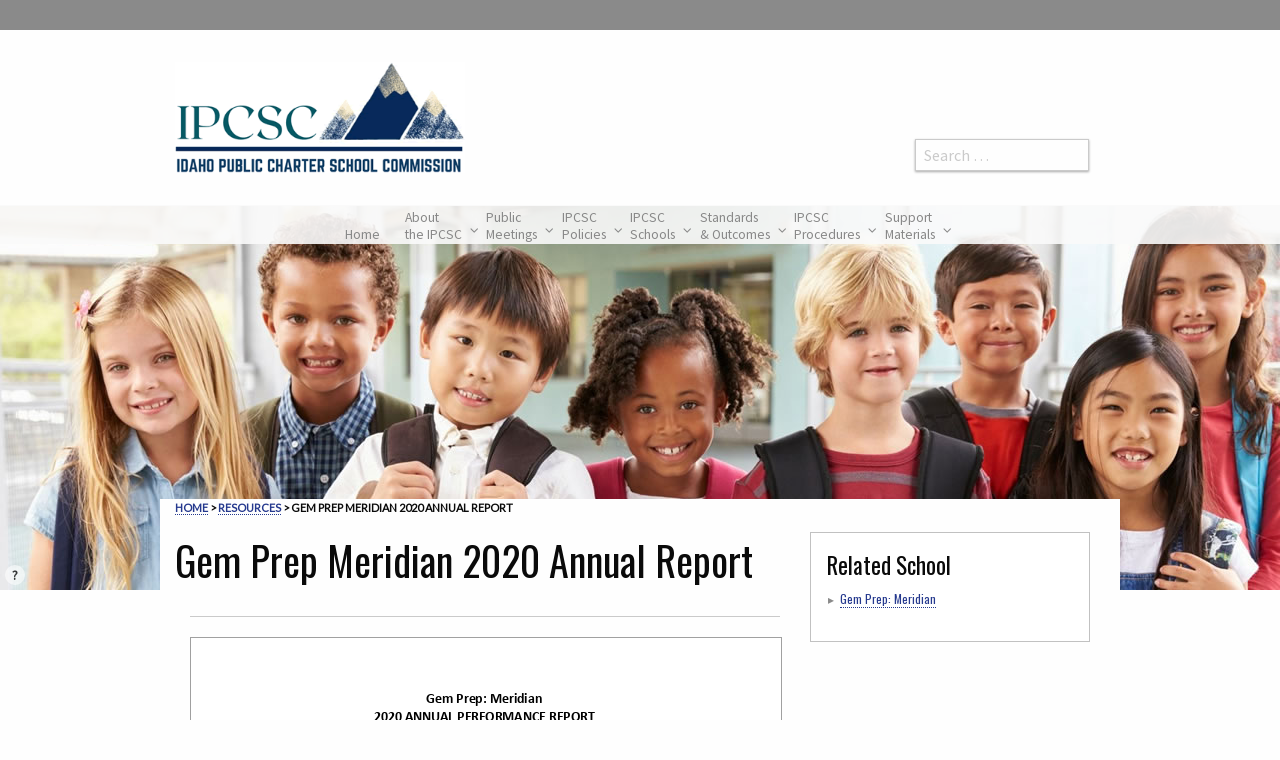

--- FILE ---
content_type: text/html; charset=UTF-8
request_url: https://chartercommission.idaho.gov/resources/gem-prep-meridian-2020-annual-report/
body_size: 21287
content:

<!doctype html>
<!--[if lt IE 9]> <html class="no-js lt-ie10 lt-ie9" lang="en-US"> <![endif]-->
<!--[if IE 9]> <html class="no-js lt-ie10" lang="en-US"> <![endif]-->
<!--[if gt IE 9]><!--> <html class="no-js" lang="en-US" > <!--<![endif]-->
<head>
    <meta http-equiv="X-UA-Compatible" content="IE=edge">
    <!--    -->    <script>(function (H, c) {
            H[c] = H[c].replace(/\bno-js\b/, '') + ' js'
        })(document.documentElement, 'className')</script>
    <meta charset="UTF-8"/>
    <!--    <meta name="HandheldFriendly" content="True">-->
    <!--    <meta name="MobileOptimized" content="320">-->
    <meta name="viewport" content="width=device-width, initial-scale=1.0"/>
    <title>  Gem Prep Meridian 2020 Annual Report</title>
    <meta name="description" content="The Idaho Public Charter School Commission ensures authorized charter school compliance with Idaho statute, balances high standards of accountability with respect for charter school autonomy, and implements best authorizing practices to ensure charter school excellence for Idaho families.">
    <meta name="keywords"
          content="Idaho charter schools, petitions, renewals, Idaho charter school policy, Idaho charter school governance">
    <meta name="DCTERMS.subject" content="Gem Prep Meridian 2020 Annual Report">
    <meta name="DCTERMS.creator" content="Idaho Public Charter School Commission">
    <meta name="DCTERMS.created" content="January 25, 2021">
    <meta name="DCTERMS.language" content="EN">
    <meta name="DCTERMS.publisher" content="Idaho Public Charter School Commission">
    <meta name="DCTERMS.modified" content="January 25, 2021">
    <meta name="DCTERMS.format" content="text/html">
    <link rel="schema.DCTERMS" href="http://dublincore.org/2012/06/14/dcterms">
   <link rel="icon" href="//chartercommission.idaho.gov/wp-content/themes/FoundationPress/assets/images/icons/favicon.ico"
          type="image/x-icon">
    <!--[if IE]>
    <link rel="shortcut icon" href="//chartercommission.idaho.gov/wp-content/themes/FoundationPress/favicon.ico">
    <![endif]-->
    <link rel="apple-touch-icon" sizes="180x180" href="//chartercommission.idaho.gov/wp-content/themes/FoundationPress/assets/images/icons/apple-touch-icon.png">
    <link rel="icon" type="image/png" href="//chartercommission.idaho.gov/wp-content/themes/FoundationPress/assets/images/icons/favicon-32x32.png" sizes="32x32">
    <link rel="icon" type="image/png" href="//chartercommission.idaho.gov/wp-content/themes/FoundationPress/assets/images/icons/android-chrome-192x192.png" sizes="192x192">
    <link rel="icon" type="image/png" href="//chartercommission.idaho.gov/wp-content/themes/FoundationPress/assets/images/icons/android-chrome-256x256.png" sizes="256x256">
    <link rel="icon" type="image/png" href="//chartercommission.idaho.gov/wp-content/themes/FoundationPress/assets/images/icons/favicon-16x16.png" sizes="16x16">
    <link rel="manifest" href="//chartercommission.idaho.gov/wp-content/themes/FoundationPress/assets/images/icons/site.webmanifest">
    <!--    <link rel="manifest" href="--><!--/assets/images/icons/manifest.json">-->
    <link rel="mask-icon" href="//chartercommission.idaho.gov/wp-content/themes/FoundationPress/assets/images/icons/safari-pinned-tab.svg" color="#5bbad5">
    <meta name="msapplication-TileColor" content="#da532c">
    <meta name="msapplication-TileImage" content="//chartercommission.idaho.gov/wp-content/themes/FoundationPress/assets/images/icons/mstile-150x150.png">
    <meta name="msapplication-config" content="//chartercommission.idaho.gov/wp-content/themes/FoundationPress/assets/images/icons/browserconfig.xml">
    <meta name="theme-color" content="#ffffff">

	<meta name='robots' content='max-image-preview:large' />
	<style>img:is([sizes="auto" i], [sizes^="auto," i]) { contain-intrinsic-size: 3000px 1500px }</style>
	<link rel='dns-prefetch' href='//maps.googleapis.com' />
<link rel='dns-prefetch' href='//fonts.googleapis.com' />
<link rel="alternate" type="text/calendar" title="Idaho Public Charter School Commission &raquo; iCal Feed" href="https://chartercommission.idaho.gov/news-events/?ical=1" />
<link rel='stylesheet' id='tribe-events-pro-mini-calendar-block-styles-css' href='//chartercommission.idaho.gov/wp-content/plugins/events-calendar-pro/src/resources/css/tribe-events-pro-mini-calendar-block.min.css?ver=5.14.4' type='text/css' media='all' />
<link rel='stylesheet' id='wp-block-library-css' href='//chartercommission.idaho.gov/wp-includes/css/dist/block-library/style.min.css?ver=6.8.2' type='text/css' media='all' />
<style id='classic-theme-styles-inline-css' type='text/css'>
/*! This file is auto-generated */
.wp-block-button__link{color:#fff;background-color:#32373c;border-radius:9999px;box-shadow:none;text-decoration:none;padding:calc(.667em + 2px) calc(1.333em + 2px);font-size:1.125em}.wp-block-file__button{background:#32373c;color:#fff;text-decoration:none}
</style>
<link rel='stylesheet' id='pdfemb-gutenberg-block-backend-js-css' href='//chartercommission.idaho.gov/wp-content/plugins/pdfembedder-premium/css/pdfemb-blocks.css?ver=6.8.2' type='text/css' media='all' />
<link rel='stylesheet' id='bb-tcs-editor-style-shared-css' href='//chartercommission.idaho.gov/wp-content/themes/FoundationPress/editor-style-shared.css' type='text/css' media='all' />
<style id='global-styles-inline-css' type='text/css'>
:root{--wp--preset--aspect-ratio--square: 1;--wp--preset--aspect-ratio--4-3: 4/3;--wp--preset--aspect-ratio--3-4: 3/4;--wp--preset--aspect-ratio--3-2: 3/2;--wp--preset--aspect-ratio--2-3: 2/3;--wp--preset--aspect-ratio--16-9: 16/9;--wp--preset--aspect-ratio--9-16: 9/16;--wp--preset--color--black: #000000;--wp--preset--color--cyan-bluish-gray: #abb8c3;--wp--preset--color--white: #ffffff;--wp--preset--color--pale-pink: #f78da7;--wp--preset--color--vivid-red: #cf2e2e;--wp--preset--color--luminous-vivid-orange: #ff6900;--wp--preset--color--luminous-vivid-amber: #fcb900;--wp--preset--color--light-green-cyan: #7bdcb5;--wp--preset--color--vivid-green-cyan: #00d084;--wp--preset--color--pale-cyan-blue: #8ed1fc;--wp--preset--color--vivid-cyan-blue: #0693e3;--wp--preset--color--vivid-purple: #9b51e0;--wp--preset--gradient--vivid-cyan-blue-to-vivid-purple: linear-gradient(135deg,rgba(6,147,227,1) 0%,rgb(155,81,224) 100%);--wp--preset--gradient--light-green-cyan-to-vivid-green-cyan: linear-gradient(135deg,rgb(122,220,180) 0%,rgb(0,208,130) 100%);--wp--preset--gradient--luminous-vivid-amber-to-luminous-vivid-orange: linear-gradient(135deg,rgba(252,185,0,1) 0%,rgba(255,105,0,1) 100%);--wp--preset--gradient--luminous-vivid-orange-to-vivid-red: linear-gradient(135deg,rgba(255,105,0,1) 0%,rgb(207,46,46) 100%);--wp--preset--gradient--very-light-gray-to-cyan-bluish-gray: linear-gradient(135deg,rgb(238,238,238) 0%,rgb(169,184,195) 100%);--wp--preset--gradient--cool-to-warm-spectrum: linear-gradient(135deg,rgb(74,234,220) 0%,rgb(151,120,209) 20%,rgb(207,42,186) 40%,rgb(238,44,130) 60%,rgb(251,105,98) 80%,rgb(254,248,76) 100%);--wp--preset--gradient--blush-light-purple: linear-gradient(135deg,rgb(255,206,236) 0%,rgb(152,150,240) 100%);--wp--preset--gradient--blush-bordeaux: linear-gradient(135deg,rgb(254,205,165) 0%,rgb(254,45,45) 50%,rgb(107,0,62) 100%);--wp--preset--gradient--luminous-dusk: linear-gradient(135deg,rgb(255,203,112) 0%,rgb(199,81,192) 50%,rgb(65,88,208) 100%);--wp--preset--gradient--pale-ocean: linear-gradient(135deg,rgb(255,245,203) 0%,rgb(182,227,212) 50%,rgb(51,167,181) 100%);--wp--preset--gradient--electric-grass: linear-gradient(135deg,rgb(202,248,128) 0%,rgb(113,206,126) 100%);--wp--preset--gradient--midnight: linear-gradient(135deg,rgb(2,3,129) 0%,rgb(40,116,252) 100%);--wp--preset--font-size--small: 13px;--wp--preset--font-size--medium: 20px;--wp--preset--font-size--large: 36px;--wp--preset--font-size--x-large: 42px;--wp--preset--spacing--20: 0.44rem;--wp--preset--spacing--30: 0.67rem;--wp--preset--spacing--40: 1rem;--wp--preset--spacing--50: 1.5rem;--wp--preset--spacing--60: 2.25rem;--wp--preset--spacing--70: 3.38rem;--wp--preset--spacing--80: 5.06rem;--wp--preset--shadow--natural: 6px 6px 9px rgba(0, 0, 0, 0.2);--wp--preset--shadow--deep: 12px 12px 50px rgba(0, 0, 0, 0.4);--wp--preset--shadow--sharp: 6px 6px 0px rgba(0, 0, 0, 0.2);--wp--preset--shadow--outlined: 6px 6px 0px -3px rgba(255, 255, 255, 1), 6px 6px rgba(0, 0, 0, 1);--wp--preset--shadow--crisp: 6px 6px 0px rgba(0, 0, 0, 1);}:where(.is-layout-flex){gap: 0.5em;}:where(.is-layout-grid){gap: 0.5em;}body .is-layout-flex{display: flex;}.is-layout-flex{flex-wrap: wrap;align-items: center;}.is-layout-flex > :is(*, div){margin: 0;}body .is-layout-grid{display: grid;}.is-layout-grid > :is(*, div){margin: 0;}:where(.wp-block-columns.is-layout-flex){gap: 2em;}:where(.wp-block-columns.is-layout-grid){gap: 2em;}:where(.wp-block-post-template.is-layout-flex){gap: 1.25em;}:where(.wp-block-post-template.is-layout-grid){gap: 1.25em;}.has-black-color{color: var(--wp--preset--color--black) !important;}.has-cyan-bluish-gray-color{color: var(--wp--preset--color--cyan-bluish-gray) !important;}.has-white-color{color: var(--wp--preset--color--white) !important;}.has-pale-pink-color{color: var(--wp--preset--color--pale-pink) !important;}.has-vivid-red-color{color: var(--wp--preset--color--vivid-red) !important;}.has-luminous-vivid-orange-color{color: var(--wp--preset--color--luminous-vivid-orange) !important;}.has-luminous-vivid-amber-color{color: var(--wp--preset--color--luminous-vivid-amber) !important;}.has-light-green-cyan-color{color: var(--wp--preset--color--light-green-cyan) !important;}.has-vivid-green-cyan-color{color: var(--wp--preset--color--vivid-green-cyan) !important;}.has-pale-cyan-blue-color{color: var(--wp--preset--color--pale-cyan-blue) !important;}.has-vivid-cyan-blue-color{color: var(--wp--preset--color--vivid-cyan-blue) !important;}.has-vivid-purple-color{color: var(--wp--preset--color--vivid-purple) !important;}.has-black-background-color{background-color: var(--wp--preset--color--black) !important;}.has-cyan-bluish-gray-background-color{background-color: var(--wp--preset--color--cyan-bluish-gray) !important;}.has-white-background-color{background-color: var(--wp--preset--color--white) !important;}.has-pale-pink-background-color{background-color: var(--wp--preset--color--pale-pink) !important;}.has-vivid-red-background-color{background-color: var(--wp--preset--color--vivid-red) !important;}.has-luminous-vivid-orange-background-color{background-color: var(--wp--preset--color--luminous-vivid-orange) !important;}.has-luminous-vivid-amber-background-color{background-color: var(--wp--preset--color--luminous-vivid-amber) !important;}.has-light-green-cyan-background-color{background-color: var(--wp--preset--color--light-green-cyan) !important;}.has-vivid-green-cyan-background-color{background-color: var(--wp--preset--color--vivid-green-cyan) !important;}.has-pale-cyan-blue-background-color{background-color: var(--wp--preset--color--pale-cyan-blue) !important;}.has-vivid-cyan-blue-background-color{background-color: var(--wp--preset--color--vivid-cyan-blue) !important;}.has-vivid-purple-background-color{background-color: var(--wp--preset--color--vivid-purple) !important;}.has-black-border-color{border-color: var(--wp--preset--color--black) !important;}.has-cyan-bluish-gray-border-color{border-color: var(--wp--preset--color--cyan-bluish-gray) !important;}.has-white-border-color{border-color: var(--wp--preset--color--white) !important;}.has-pale-pink-border-color{border-color: var(--wp--preset--color--pale-pink) !important;}.has-vivid-red-border-color{border-color: var(--wp--preset--color--vivid-red) !important;}.has-luminous-vivid-orange-border-color{border-color: var(--wp--preset--color--luminous-vivid-orange) !important;}.has-luminous-vivid-amber-border-color{border-color: var(--wp--preset--color--luminous-vivid-amber) !important;}.has-light-green-cyan-border-color{border-color: var(--wp--preset--color--light-green-cyan) !important;}.has-vivid-green-cyan-border-color{border-color: var(--wp--preset--color--vivid-green-cyan) !important;}.has-pale-cyan-blue-border-color{border-color: var(--wp--preset--color--pale-cyan-blue) !important;}.has-vivid-cyan-blue-border-color{border-color: var(--wp--preset--color--vivid-cyan-blue) !important;}.has-vivid-purple-border-color{border-color: var(--wp--preset--color--vivid-purple) !important;}.has-vivid-cyan-blue-to-vivid-purple-gradient-background{background: var(--wp--preset--gradient--vivid-cyan-blue-to-vivid-purple) !important;}.has-light-green-cyan-to-vivid-green-cyan-gradient-background{background: var(--wp--preset--gradient--light-green-cyan-to-vivid-green-cyan) !important;}.has-luminous-vivid-amber-to-luminous-vivid-orange-gradient-background{background: var(--wp--preset--gradient--luminous-vivid-amber-to-luminous-vivid-orange) !important;}.has-luminous-vivid-orange-to-vivid-red-gradient-background{background: var(--wp--preset--gradient--luminous-vivid-orange-to-vivid-red) !important;}.has-very-light-gray-to-cyan-bluish-gray-gradient-background{background: var(--wp--preset--gradient--very-light-gray-to-cyan-bluish-gray) !important;}.has-cool-to-warm-spectrum-gradient-background{background: var(--wp--preset--gradient--cool-to-warm-spectrum) !important;}.has-blush-light-purple-gradient-background{background: var(--wp--preset--gradient--blush-light-purple) !important;}.has-blush-bordeaux-gradient-background{background: var(--wp--preset--gradient--blush-bordeaux) !important;}.has-luminous-dusk-gradient-background{background: var(--wp--preset--gradient--luminous-dusk) !important;}.has-pale-ocean-gradient-background{background: var(--wp--preset--gradient--pale-ocean) !important;}.has-electric-grass-gradient-background{background: var(--wp--preset--gradient--electric-grass) !important;}.has-midnight-gradient-background{background: var(--wp--preset--gradient--midnight) !important;}.has-small-font-size{font-size: var(--wp--preset--font-size--small) !important;}.has-medium-font-size{font-size: var(--wp--preset--font-size--medium) !important;}.has-large-font-size{font-size: var(--wp--preset--font-size--large) !important;}.has-x-large-font-size{font-size: var(--wp--preset--font-size--x-large) !important;}
:where(.wp-block-post-template.is-layout-flex){gap: 1.25em;}:where(.wp-block-post-template.is-layout-grid){gap: 1.25em;}
:where(.wp-block-columns.is-layout-flex){gap: 2em;}:where(.wp-block-columns.is-layout-grid){gap: 2em;}
:root :where(.wp-block-pullquote){font-size: 1.5em;line-height: 1.6;}
</style>
<link rel='stylesheet' id='foobox-min-css' href='//chartercommission.idaho.gov/wp-content/plugins/foobox-image-lightbox-premium/pro/css/foobox.min.css?ver=2.7.35' type='text/css' media='all' />
<link rel='stylesheet' id='toc-screen-css' href='//chartercommission.idaho.gov/wp-content/plugins/table-of-contents-plus/screen.min.css?ver=2411.1' type='text/css' media='all' />
<style id='toc-screen-inline-css' type='text/css'>
div#toc_container {width: 40%;}
</style>
<link rel='stylesheet' id='wpa-style-css' href='//chartercommission.idaho.gov/wp-content/plugins/wp-accessibility/css/wpa-style.css?ver=1.6.4' type='text/css' media='all' />
<style id='wpa-style-inline-css' type='text/css'>

.wpa-hide-ltr#skiplinks a, .wpa-hide-ltr#skiplinks a:hover, .wpa-hide-ltr#skiplinks a:visited {
	
}
.wpa-hide-ltr#skiplinks a:active,  .wpa-hide-ltr#skiplinks a:focus {
	
}
	:root { --admin-bar-top : 7px; }
</style>
<link rel='stylesheet' id='search-filter-plugin-styles-css' href='//chartercommission.idaho.gov/wp-content/plugins/search-filter-pro/public/assets/css/search-filter.min.css?ver=2.5.21' type='text/css' media='all' />
<link rel='stylesheet' id='ubermenu-css' href='//chartercommission.idaho.gov/wp-content/plugins/ubermenu/pro/assets/css/ubermenu.min.css?ver=3.8.5' type='text/css' media='all' />
<link rel='stylesheet' id='main-stylesheet-css' href='//chartercommission.idaho.gov/wp-content/themes/FoundationPress/assets/stylesheets/foundation.css?cache=1639778726' type='text/css' media='all' />
<link rel='stylesheet' id='google-fonts-css' href='//fonts.googleapis.com/css?family=Lato%7CLora%7CMerriweather%3A300%2C300i%2C400%7COswald%3A300%2C400%2C700%7CSource+Sans+Pro&#038;ver=6.8.2' type='text/css' media='all' />
<link rel='stylesheet' id='wpel-font-awesome-css' href='//chartercommission.idaho.gov/wp-content/plugins/wp-external-links/public/css/font-awesome.min.css?ver=2.63' type='text/css' media='all' />
<link rel='stylesheet' id='wpel-style-css' href='//chartercommission.idaho.gov/wp-content/plugins/wp-external-links/public/css/wpel.css?ver=2.63' type='text/css' media='all' />
<link rel='stylesheet' id='tablepress-default-css' href='//chartercommission.idaho.gov/wp-content/plugins/tablepress/css/build/default.css?ver=3.1.3' type='text/css' media='all' />
<link rel='stylesheet' id='ubermenu-vanilla-css' href='//chartercommission.idaho.gov/wp-content/plugins/ubermenu/assets/css/skins/vanilla.css?ver=6.8.2' type='text/css' media='all' />
<link rel='stylesheet' id='ubermenu-font-awesome-all-css' href='//chartercommission.idaho.gov/wp-content/plugins/ubermenu/assets/fontawesome/css/all.min.css?ver=6.8.2' type='text/css' media='all' />
<link rel='stylesheet' id='ubermenu-custom-stylesheet-css' href='//chartercommission.idaho.gov/wp-content/plugins/ubermenu/custom/custom.css?ver=3.8.5' type='text/css' media='all' />
<link rel='stylesheet' id='foobox-fotomoto-css' href='//chartercommission.idaho.gov/wp-content/plugins/foobox-image-lightbox-premium/pro/css/foobox-fotomoto.css?ver=6.8.2' type='text/css' media='all' />
<script type="text/javascript" src="//chartercommission.idaho.gov/wp-includes/js/jquery/jquery.min.js?ver=3.7.1" id="jquery-core-js"></script>
<script type="text/javascript" src="//chartercommission.idaho.gov/wp-includes/js/jquery/jquery-migrate.min.js?ver=3.4.1" id="jquery-migrate-js"></script>
<script type="text/javascript" id="foobox-min-js-before">
/* <![CDATA[ */
/* Run FooBox (v2.7.35) */
var FOOBOX = window.FOOBOX = {
	ready: true,
	disableOthers: false,
	customOptions: {  },
	o: {wordpress: { enabled: true }, rel: '', pan: { enabled: true, showOverview: true, position: "fbx-top-right" }, deeplinking : { enabled: true, prefix: "foobox" }, captions: { dataTitle: ["captionTitle","title"], dataDesc: ["captionDesc","description"] }, countMessage:'image %index of %total', excludes:'.fbx-link,.nofoobox,.nolightbox,a[href*="pinterest.com/pin/create/button/"]', affiliate : { enabled: false }, slideshow: { enabled:true}, social: {"enabled":true,"position":"fbx-above","mailto":true,"download":true,"excludes":["iframe","html"],"nonce":"8123d9068b","networks":["facebook","twitter","pinterest","linkedin","tumblr","reddit"]}, preload:true},
	selectors: [
		".gallery", ".wp-block-gallery", ".foogallery-container.foogallery-lightbox-foobox", ".foogallery-container.foogallery-lightbox-foobox-free", ".foobox, [target=\"foobox\"]", ".wp-caption", ".wp-block-image", "a:has(img[class*=wp-image-])"
	],
	pre: function( $ ){
		// Custom JavaScript (Pre)
		
	},
	post: function( $ ){
		// Custom JavaScript (Post)
		

				/* FooBox Fotomoto code */
				if (!FOOBOX.fotomoto){
					FOOBOX.fotomoto = {
						beforeLoad: function(e){
							e.fb.modal.find('.FotomotoToolbarClass').remove();
						},
						afterLoad: function(e){
							var item = e.fb.item,
								container = e.fb.modal.find('.fbx-item-current');
							if (window.FOOBOX_FOTOMOTO){
								FOOBOX_FOTOMOTO.show(item, container);
							}
						},
						init: function(){
							jQuery('.fbx-instance').off('foobox.beforeLoad', FOOBOX.fotomoto.beforeLoad)
								.on('foobox.beforeLoad', FOOBOX.fotomoto.beforeLoad);

							jQuery('.fbx-instance').off('foobox.afterLoad', FOOBOX.fotomoto.afterLoad)
								.on('foobox.afterLoad', FOOBOX.fotomoto.afterLoad);
						}
					}
				}
				FOOBOX.fotomoto.init();
			
/* FooBox Google Analytics code */
if (!FOOBOX.ga){
	FOOBOX.ga = {
		init: function(){
			var listeners = {
				"foobox.afterLoad": FOOBOX.ga.afterLoad,"foobox.socialClicked": FOOBOX.ga.socialClicked
			};
			$(".fbx-instance").off(listeners).on(listeners);
		},
		afterLoad: function(e){
			var trackUrl = e.fb.item.url.replace('https://chartercommission.idaho.gov', '');
			if (typeof ga != 'undefined') {
				ga('send', 'pageview', location.pathname + location.search  + location.hash);
				ga('send', 'event', 'Images', 'View', e.fb.item.url);
			} else if (typeof _gaq != 'undefined') {
				_gaq.push(['_trackPageview', location.pathname + location.search  + location.hash]);
				_gaq.push(['_trackEvent', 'Images', 'View', e.fb.item.url]);
			}
		},
		socialClicked: function(e){
			if (typeof ga != 'undefined') {
				ga('send', 'event', 'Social Share', e.fb.network, e.fb.item.url);
			} else if (typeof _gaq != 'undefined') {
				_gaq.push(['_trackEvent', 'Social Share', e.fb.network, e.fb.item.url]);
			}
		}
	};
}
FOOBOX.ga.init();		

		// Custom Captions Code
		
	},
	custom: function( $ ){
		// Custom Extra JS
		
	}
};
/* ]]> */
</script>
<script type="text/javascript" src="//chartercommission.idaho.gov/wp-content/plugins/foobox-image-lightbox-premium/pro/js/foobox.min.js?ver=2.7.35" id="foobox-min-js"></script>
<script type="text/javascript" src="//chartercommission.idaho.gov/wp-content/plugins/foobox-image-lightbox-premium/pro/js/foobox-fotomoto.js?ver=6.8.2" id="foobox-fotomoto-js"></script>
<script type="text/javascript" src="//chartercommission.idaho.gov/wp-content/plugins/wp-accessibility/js/fingerprint.min.js?ver=1.6.4" id="wpa-fingerprintjs-js"></script>
<link rel="https://api.w.org/" href="https://chartercommission.idaho.gov/wp-json/" /><link rel="alternate" title="JSON" type="application/json" href="https://chartercommission.idaho.gov/wp-json/wp/v2/resources/27098" /><link rel="alternate" title="oEmbed (JSON)" type="application/json+oembed" href="https://chartercommission.idaho.gov/wp-json/oembed/1.0/embed?url=https%3A%2F%2Fchartercommission.idaho.gov%2Fresources%2Fgem-prep-meridian-2020-annual-report%2F" />
<link rel="alternate" title="oEmbed (XML)" type="text/xml+oembed" href="https://chartercommission.idaho.gov/wp-json/oembed/1.0/embed?url=https%3A%2F%2Fchartercommission.idaho.gov%2Fresources%2Fgem-prep-meridian-2020-annual-report%2F&#038;format=xml" />

            <style type="text/css">
                #wpadminbar .quicklinks #wp-admin-bar-abus_switch_to_user ul li .ab-item {
                    height: auto;
                }
                #abus_search_text {
                    width: 280px;
                    margin: 0;
                    padding: 0 8px;
                    line-height: 2;
                    min-height: 30px;
                    box-shadow: 0 0 0 transparent;
                    border-radius: 4px;
                    border: 1px solid #7e8993;
                    background-color: #ffffff;
                    color: #32373c;
                    font-size: 14px;
                    box-sizing: border-box;
                    vertical-align: top;
                }
                #abus_search_text:focus {
                    border-color: #007cba;
                    box-shadow: 0 0 0 1px #007cba;
                    outline: 2px solid transparent;
                }
                #abus_search_submit {
                    font-size: 13px;
                    padding: 0 10px;
                    min-height: 30px;
                    border-width: 1px;
                    border-radius: 3px;
                    color: #0071a1;
                    border-color: #0071a1;
                    background-color: #f3f5f6;
                    line-height: 2;
                    box-sizing: border-box;
                    vertical-align: top;
                 }
                 #abus_search_submit:hover {
                    background: #f1f1f1;
                    border-color: #016087;
                    color: #016087;
                 }
            </style>
        <style id="ubermenu-custom-generated-css">
/** Font Awesome 4 Compatibility **/
.fa{font-style:normal;font-variant:normal;font-weight:normal;font-family:FontAwesome;}

/** UberMenu Custom Menu Styles (Customizer) **/
/* main */
 .ubermenu-main { max-width:1280px; }
 .ubermenu.ubermenu-main:not(.ubermenu-responsive-collapse) { max-height:900px; }
 .ubermenu-main .ubermenu-submenu .ubermenu-item-header > .ubermenu-target, .ubermenu-main .ubermenu-tab > .ubermenu-target { font-size:.9rem; }
 .ubermenu-main .ubermenu-item-normal > .ubermenu-target { font-size:.9rem; }
 .ubermenu-main.ubermenu-sticky .ubermenu-nav { position:relative; }
/* secondary */
 .ubermenu-secondary .ubermenu-item-level-0 > .ubermenu-target { color:#fefefe; }
 .ubermenu.ubermenu-secondary .ubermenu-item-level-0:hover > .ubermenu-target, .ubermenu-secondary .ubermenu-item-level-0.ubermenu-active > .ubermenu-target { color:#fefefe; }
 .ubermenu-secondary .ubermenu-item-level-0.ubermenu-current-menu-item > .ubermenu-target, .ubermenu-secondary .ubermenu-item-level-0.ubermenu-current-menu-parent > .ubermenu-target, .ubermenu-secondary .ubermenu-item-level-0.ubermenu-current-menu-ancestor > .ubermenu-target { color:#fefefe; }
 .ubermenu-secondary .ubermenu-item.ubermenu-item-level-0 > .ubermenu-highlight { color:#fefefe; }
 .ubermenu-secondary .ubermenu-item-normal > .ubermenu-target,.ubermenu-secondary .ubermenu-submenu .ubermenu-target,.ubermenu-secondary .ubermenu-submenu .ubermenu-nonlink,.ubermenu-secondary .ubermenu-submenu .ubermenu-widget,.ubermenu-secondary .ubermenu-submenu .ubermenu-custom-content-padded,.ubermenu-secondary .ubermenu-submenu .ubermenu-retractor,.ubermenu-secondary .ubermenu-submenu .ubermenu-colgroup .ubermenu-column,.ubermenu-secondary .ubermenu-submenu.ubermenu-submenu-type-stack > .ubermenu-item-normal > .ubermenu-target,.ubermenu-secondary .ubermenu-submenu.ubermenu-submenu-padded { padding:10px; }
 .ubermenu .ubermenu-grid-row { padding-right:10px; }
 .ubermenu .ubermenu-grid-row .ubermenu-target { padding-right:0; }


/** UberMenu Custom Menu Item Styles (Menu Item Settings) **/
/* 5264 */   .ubermenu .ubermenu-submenu.ubermenu-submenu-id-5264 { min-width:600px; }
             .ubermenu .ubermenu-submenu-id-5264 > .ubermenu-column + .ubermenu-column:not(.ubermenu-clear-row) { border-left:1px solid #ededed; }
/* 22274 */  .ubermenu .ubermenu-submenu.ubermenu-submenu-id-22274 { width:22%; min-width:200px; }
/* 2890 */   .ubermenu .ubermenu-submenu.ubermenu-submenu-id-2890 { width:17%; min-width:240px; }
/* 2907 */   .ubermenu .ubermenu-submenu.ubermenu-submenu-id-2907 { width:24%; min-width:240px; }
/* 2807 */   .ubermenu .ubermenu-submenu.ubermenu-submenu-id-2807 { width:35%; min-width:35%; }
/* 2854 */   .ubermenu .ubermenu-submenu.ubermenu-submenu-id-2854 { width:34%; min-width:34%; }
/* 22299 */  .ubermenu .ubermenu-submenu.ubermenu-submenu-id-22299 { width:35%; min-width:200px; }
/* 2863 */   .ubermenu .ubermenu-submenu.ubermenu-submenu-id-2863 { width:20%; min-width:280px; }

/* Icons */
.ubermenu .ubermenu-item-layout-icon_right > .ubermenu-target-title { margin-right: .6em; display: inline-block; }
.ubermenu .ubermenu-target.ubermenu-item-layout-icon_top, .ubermenu .ubermenu-target.ubermenu-item-layout-icon_bottom{ text-align:center; padding:20px; }
.ubermenu .ubermenu-target.ubermenu-item-layout-icon_top, .ubermenu .ubermenu-target.ubermenu-item-layout-icon_top > .ubermenu-target-text, .ubermenu .ubermenu-target.ubermenu-item-layout-icon_bottom > .ubermenu-target-text, .ubermenu .ubermenu-target.ubermenu-item-layout-icon_bottom > .ubermenu-icon{ text-align:center; display:block; margin-left:auto; margin-right:auto; }


/** UberMenu Sticky CSS **/
 .ubermenu.ubermenu-sticky, .ubermenu-responsive-toggle.ubermenu-sticky{ z-index:1000; } .ubermenu-sticky.ubermenu-sticky-full-width{ left:0; width:100%; max-width:100%; }
 .ubermenu-sticky-full-width.ubermenu-sticky .ubermenu-nav{ padding-left:1px; }
@media screen and (max-width: 959px){ 
   .ubermenu-responsive-toggle.ubermenu-sticky{ height:43px; left:0; width:100% !important; } 
   .ubermenu.ubermenu-sticky{ margin-top:43px; left:0; width:100% !important; } 

	 .ubermenu-responsive-toggle,  .ubermenu,  .ubermenu.ubermenu-sticky{position:relative !important; margin:0 !important; min-height:0 !important; }
	 .ubermenu.ubermenu-is-mobile.ubermenu-sticky.ubermenu-responsive-collapse{ max-height:0;}  /* Mobile Sticky */
   .ubermenu.ubermenu-is-mobile.ubermenu-sticky { min-height:400px; max-height:600px; overflow-y:auto !important; -webkit-overflow-scrolling:touch; }
   .ubermenu.ubermenu-is-mobile.ubermenu-sticky > .ubermenu-nav{ height:100%; }
   .ubermenu.ubermenu-is-mobile.ubermenu-sticky .ubermenu-active > .ubermenu-submenu-drop{ max-height:none; }
}
/* Special Classes */  .ubermenu .ubermenu-item.um-sticky-only{ display:none !important; }  .ubermenu.ubermenu-sticky .ubermenu-item-level-0.um-sticky-only{ display:inline-block !important; }  .ubermenu.ubermenu-sticky .ubermenu-submenu .ubermenu-item.um-sticky-only{ display:block !important; }  .ubermenu .ubermenu-item-level-0.um-unsticky-only{ display:inline-block !important; }  .ubermenu .ubermenu-submenu .ubermenu-item.um-unsticky-only{ display:block !important; }  .ubermenu.ubermenu-sticky .ubermenu-item.um-unsticky-only{ display:none !important; }
/* Move Admin Bar to bottom */
@media screen and (min-width:783px){
  * html body { margin-top: 0 !important; }
  body.admin-bar { margin-top: -28px; padding-bottom: 28px; }
  body.wp-admin #footer { padding-bottom: 28px; }
  #wpadminbar { top: auto !important; bottom: 0; }
  #wpadminbar .quicklinks .ab-sub-wrapper { bottom: 28px; }
  #wpadminbar .quicklinks .ab-sub-wrapper ul .ab-sub-wrapper { bottom: -7px; } }

/* Status: Loaded from Transient */

</style><meta name="tec-api-version" content="v1"><meta name="tec-api-origin" content="https://chartercommission.idaho.gov"><link rel="alternate" href="https://chartercommission.idaho.gov/wp-json/tribe/events/v1/" /><style type="text/css">

</style></head>
<!--The next statement must be tested. Some suggest performance increases, such as https://developer.yahoo.com/performance/rules.html-->

<body class="wp-singular resources-template-default single single-resources postid-27098 wp-theme-FoundationPress tribe-no-js offcanvas" itemscope itemtype="http://schema.org/WebPage">

<!--Conditional comments don't work on IE 10 and up since they don't understand conditional comments. Need another route to send a message to IE 8 and below-->
<!--<p class="browserupgrade">You are using an <strong>outdated</strong> browser. Please <a href="http://browsehappy.com/" data-wpel-link="external" target="_blank" rel="nofollow external noopener noreferrer" class="wpel-icon-right">upgrade your browser<i class="wpel-icon fa fa-arrow-circle-o-right" aria-hidden="true"></i></a> to improve your experience.</p>-->


<header id="masthead" class="site-header" itemscope itemtype="http://schema.org/WPHeader">
    <div class="top-bar--secondary row">
        <nav id="secondary" aria-label="secondary" class="top-bar stacked-for-small" role="navigation" itemscope
             itemtype="http://schema.org/SiteNavigationElement">
            <!--            <div class="top-bar-right">-->
            <!--                -->            <!--            </div>-->
        </nav>
    </div>
    <div class="logo-wrap row" itemscope itemtype="http://schema.org/Organization">
        <div class="small-12 medium-9 columns">
            <picture>
                <!--                <source media="(max-width: 240px)" type="image/svg+xml"-->
                <!--                        srcset="--><!--/assets/images/ISBOE_logo.svg">-->
                <a href="https://chartercommission.idaho.gov/" title="Home" data-wpel-link="internal" target="_self"><img class="logo" src="//chartercommission.idaho.gov/wp-content/themes/FoundationPress/assets/images/pcsc-logo.png"
                                                                                      alt="Idaho Public Charter School Commission Logo" /></a>
            </picture>
            <!--            <p class="tagline">Education for Life-->
            <!--            </p>-->

        </div>
        <div class="small-12 medium-3 columns">
            <div class="float-right search-box">
				<form data-sf-form-id='5279' data-is-rtl='0' data-maintain-state='' data-results-url='https://chartercommission.idaho.gov/search/' data-ajax-form-url='https://chartercommission.idaho.gov/?sfid=5279&amp;sf_action=get_data&amp;sf_data=form' data-display-result-method='archive' data-use-history-api='1' data-template-loaded='0' data-lang-code='en' data-ajax='0' data-init-paged='1' data-auto-update='1' data-auto-count='1' data-auto-count-refresh-mode='1' action='https://chartercommission.idaho.gov/search/' method='post' class='searchandfilter' id='search-filter-form-5279' autocomplete='off' data-instance-count='1'><ul><li class="sf-field-search" data-sf-field-name="search" data-sf-field-type="search" data-sf-field-input-type="">		<label>
				   <input placeholder="Search …" name="_sf_search[]" class="sf-input-text" type="text" value="" title=""></label>		</li><li class="sf-field-submit" data-sf-field-name="submit" data-sf-field-type="submit" data-sf-field-input-type=""><input type="submit" name="_sf_submit" value=""></li></ul></form>                <i class="fa fa-search" aria-hidden="true"></i>
            </div>
        </div>
    </div>
    <div id="top-bar-container" class="top-bar--primary row" data-sticky-container>
        <div class="sticky" data-sticky data-top-anchor="top-bar-container" data-margin-top="0" data-sticky-on="medium">
            <nav id="site-navigation" class="top-bar" aria-label="Primary" role="navigation" itemscope
                 itemtype="http://schema.org/SiteNavigationElement">
                <div class="top-bar-right">
					
<!-- UberMenu [Configuration:main] [Theme Loc:top-bar-r] [Integration:auto] -->
<button class="ubermenu-responsive-toggle ubermenu-responsive-toggle-main ubermenu-skin-vanilla ubermenu-loc-top-bar-r ubermenu-responsive-toggle-content-align-left ubermenu-responsive-toggle-align-full " tabindex="0" data-ubermenu-target="ubermenu-main-176-top-bar-r"   aria-label="Toggle Primary"><i class="fas fa-bars" ></i>Menu</button><nav id="ubermenu-main-176-top-bar-r" class="ubermenu ubermenu-nojs ubermenu-main ubermenu-menu-176 ubermenu-loc-top-bar-r ubermenu-responsive ubermenu-responsive-default ubermenu-responsive-collapse ubermenu-horizontal ubermenu-transition-shift ubermenu-trigger-hover_intent ubermenu-skin-vanilla  ubermenu-bar-align-center ubermenu-items-align-center ubermenu-bound ubermenu-disable-submenu-scroll ubermenu-sub-indicators ubermenu-sub-indicators-align-text ubermenu-retractors-responsive ubermenu-icons-inline ubermenu-submenu-indicator-closes"><ul id="ubermenu-nav-main-176-top-bar-r" class="ubermenu-nav" data-title="Primary"><li id="menu-item-1642" class="ubermenu-item ubermenu-item-type-custom ubermenu-item-object-custom ubermenu-item-home ubermenu-item-1642 ubermenu-item-level-0 ubermenu-column ubermenu-column-auto" ><a class="ubermenu-target ubermenu-item-layout-default ubermenu-item-layout-text_only" href="https://chartercommission.idaho.gov" tabindex="0" data-wpel-link="internal" target="_self"><span class="ubermenu-target-title ubermenu-target-text">Home</span></a></li><li id="menu-item-2807" class="ubermenu-item ubermenu-item-type-post_type ubermenu-item-object-page ubermenu-item-has-children ubermenu-item-2807 ubermenu-item-level-0 ubermenu-column ubermenu-column-auto ubermenu-has-submenu-drop ubermenu-has-submenu-mega" ><a class="ubermenu-target ubermenu-item-layout-default ubermenu-item-layout-text_only" href="https://chartercommission.idaho.gov/about-the-ipcsc/" tabindex="0" data-wpel-link="internal" target="_self"><span class="ubermenu-target-title ubermenu-target-text">About<br>the IPCSC</span><i class='ubermenu-sub-indicator fas fa-angle-down'></i></a><ul  class="ubermenu-submenu ubermenu-submenu-id-2807 ubermenu-submenu-type-auto ubermenu-submenu-type-mega ubermenu-submenu-drop ubermenu-submenu-align-left_edge_item ubermenu-autoclear ubermenu-submenu-retractor-top"  ><li class="ubermenu-retractor ubermenu-retractor-mobile"><i class="fas fa-times"></i> Close</li><li id="menu-item-22278" class="ubermenu-item ubermenu-item-type-custom ubermenu-item-object-custom ubermenu-item-has-children ubermenu-item-22278 ubermenu-item-header ubermenu-item-level-1 ubermenu-column ubermenu-column-1-2 ubermenu-has-submenu-stack" ><span class="ubermenu-target ubermenu-target-with-icon ubermenu-item-layout-default ubermenu-item-layout-icon_left"><i class="ubermenu-icon fas fa-user" ></i><span class="ubermenu-target-title ubermenu-target-text">Commissioners &#038; Staff</span></span><ul  class="ubermenu-submenu ubermenu-submenu-id-22278 ubermenu-submenu-type-auto ubermenu-submenu-type-stack"  ><li id="menu-item-22131" class="ubermenu-item ubermenu-item-type-post_type ubermenu-item-object-page ubermenu-item-22131 ubermenu-item-auto ubermenu-item-normal ubermenu-item-level-2 ubermenu-column ubermenu-column-auto" ><a class="ubermenu-target ubermenu-item-layout-default ubermenu-item-layout-text_only" href="https://chartercommission.idaho.gov/about-the-ipcsc/commissioners/" data-wpel-link="internal" target="_self"><span class="ubermenu-target-title ubermenu-target-text">Commissioners</span></a></li><li id="menu-item-2839" class="ubermenu-item ubermenu-item-type-post_type ubermenu-item-object-page ubermenu-item-2839 ubermenu-item-auto ubermenu-item-normal ubermenu-item-level-2 ubermenu-column ubermenu-column-auto" ><a class="ubermenu-target ubermenu-item-layout-default ubermenu-item-layout-text_only" href="https://chartercommission.idaho.gov/about-the-ipcsc/ipcsc-staff/" data-wpel-link="internal" target="_self"><span class="ubermenu-target-title ubermenu-target-text">Staff Members – Contact Us</span></a></li></ul></li><li id="menu-item-2832" class="ubermenu-item ubermenu-item-type-post_type ubermenu-item-object-page ubermenu-item-2832 ubermenu-item-auto ubermenu-item-header ubermenu-item-level-1 ubermenu-column ubermenu-column-1-2" ><a class="ubermenu-target ubermenu-target-with-icon ubermenu-item-layout-default ubermenu-item-layout-icon_left" href="https://chartercommission.idaho.gov/about-the-ipcsc/authorizer-faq/" data-wpel-link="internal" target="_self"><i class="ubermenu-icon fas fa-question-circle" ></i><span class="ubermenu-target-title ubermenu-target-text">Authorizer FAQ</span></a></li><li class="ubermenu-retractor ubermenu-retractor-mobile"><i class="fas fa-times"></i> Close</li></ul></li><li id="menu-item-22274" class="ubermenu-item ubermenu-item-type-post_type ubermenu-item-object-page ubermenu-item-has-children ubermenu-item-22274 ubermenu-item-level-0 ubermenu-column ubermenu-column-auto ubermenu-has-submenu-drop ubermenu-has-submenu-mega" ><a class="ubermenu-target ubermenu-item-layout-default ubermenu-item-layout-text_only" href="https://chartercommission.idaho.gov/public-meetings/" tabindex="0" data-wpel-link="internal" target="_self"><span class="ubermenu-target-title ubermenu-target-text">Public<br>Meetings</span><i class='ubermenu-sub-indicator fas fa-angle-down'></i></a><ul  class="ubermenu-submenu ubermenu-submenu-id-22274 ubermenu-submenu-type-auto ubermenu-submenu-type-mega ubermenu-submenu-drop ubermenu-submenu-align-left_edge_item ubermenu-submenu-retractor-top"  ><li class="ubermenu-retractor ubermenu-retractor-mobile"><i class="fas fa-times"></i> Close</li><li class="ubermenu-item ubermenu-item-type-custom ubermenu-item-object-ubermenu-custom ubermenu-item-has-children ubermenu-item-2953 ubermenu-item-level-1 ubermenu-column ubermenu-column-natural ubermenu-has-submenu-stack ubermenu-item-type-column ubermenu-column-id-2953"><ul  class="ubermenu-submenu ubermenu-submenu-id-2953 ubermenu-submenu-type-stack"  ><li id="menu-item-22290" class="ubermenu-item ubermenu-item-type-post_type ubermenu-item-object-page ubermenu-item-22290 ubermenu-item-header ubermenu-item-level-2 ubermenu-column ubermenu-column-auto" ><a class="ubermenu-target ubermenu-target-with-icon ubermenu-item-layout-default ubermenu-item-layout-icon_left" href="https://chartercommission.idaho.gov/public-meetings/commission-meetings/" data-wpel-link="internal" target="_self"><i class="ubermenu-icon fab fa-stack-overflow" ></i><span class="ubermenu-target-title ubermenu-target-text">Commission Meetings</span><span class="ubermenu-target-divider"> – </span><span class="ubermenu-target-description ubermenu-target-text">Meeting Materials and Information</span></a></li><li id="menu-item-22276" class="ubermenu-item ubermenu-item-type-post_type ubermenu-item-object-page ubermenu-item-22276 ubermenu-item-header ubermenu-item-level-2 ubermenu-column ubermenu-column-auto" ><a class="ubermenu-target ubermenu-target-with-icon ubermenu-item-layout-default ubermenu-item-layout-icon_left" href="https://chartercommission.idaho.gov/public-meetings/committee-meetings/" data-wpel-link="internal" target="_self"><i class="ubermenu-icon fas fa-users" ></i><span class="ubermenu-target-title ubermenu-target-text">Committee Meetings</span><span class="ubermenu-target-divider"> – </span><span class="ubermenu-target-description ubermenu-target-text">Meeting Materials and Information</span></a></li><li id="menu-item-26351" class="ubermenu-item ubermenu-item-type-custom ubermenu-item-object-custom ubermenu-item-26351 ubermenu-item-auto ubermenu-item-normal ubermenu-item-level-2 ubermenu-column ubermenu-column-auto" ><a class="ubermenu-target ubermenu-target-with-icon ubermenu-item-layout-default ubermenu-item-layout-icon_left" href="https://chartercommission.idaho.gov/news-events/category/meetings/commission-meeting/list/?tribe_event_display=past" data-wpel-link="internal" target="_self"><i class="ubermenu-icon fas fa-history" ></i><span class="ubermenu-target-title ubermenu-target-text">Past Commission Meetings</span><span class="ubermenu-target-divider"> – </span><span class="ubermenu-target-description ubermenu-target-text">Meeting Materials and Information</span></a></li><li id="menu-item-26348" class="ubermenu-item ubermenu-item-type-custom ubermenu-item-object-custom ubermenu-item-26348 ubermenu-item-auto ubermenu-item-normal ubermenu-item-level-2 ubermenu-column ubermenu-column-auto" ><a class="ubermenu-target ubermenu-target-with-icon ubermenu-item-layout-default ubermenu-item-layout-icon_left" href="https://chartercommission.idaho.gov/news-events/category/meetings/committee-meeting/list/?tribe_event_display=past" data-wpel-link="internal" target="_self"><i class="ubermenu-icon fas fa-history" ></i><span class="ubermenu-target-title ubermenu-target-text">Past Committee Meetings</span><span class="ubermenu-target-divider"> – </span><span class="ubermenu-target-description ubermenu-target-text">Meeting Materials and Information</span></a></li><li id="menu-item-22275" class="ubermenu-item ubermenu-item-type-post_type ubermenu-item-object-page ubermenu-item-22275 ubermenu-item-auto ubermenu-item-normal ubermenu-item-level-2 ubermenu-column ubermenu-column-auto" ><a class="ubermenu-target ubermenu-target-with-icon ubermenu-item-layout-default ubermenu-item-layout-icon_left" href="https://chartercommission.idaho.gov/public-meetings/public-participation/" data-wpel-link="internal" target="_self"><i class="ubermenu-icon fas fa-microphone-alt" ></i><span class="ubermenu-target-title ubermenu-target-text">Public Participation</span></a></li></ul></li><li class="ubermenu-retractor ubermenu-retractor-mobile"><i class="fas fa-times"></i> Close</li></ul></li><li id="menu-item-22299" class="ubermenu-item ubermenu-item-type-post_type ubermenu-item-object-page ubermenu-item-has-children ubermenu-item-22299 ubermenu-item-level-0 ubermenu-column ubermenu-column-auto ubermenu-has-submenu-drop ubermenu-has-submenu-mega" ><a class="ubermenu-target ubermenu-item-layout-default ubermenu-item-layout-text_only" href="https://chartercommission.idaho.gov/pcsc-policies/" tabindex="0" data-wpel-link="internal" target="_self"><span class="ubermenu-target-title ubermenu-target-text">IPCSC<br>Policies</span><i class='ubermenu-sub-indicator fas fa-angle-down'></i></a><ul  class="ubermenu-submenu ubermenu-submenu-id-22299 ubermenu-submenu-type-auto ubermenu-submenu-type-mega ubermenu-submenu-drop ubermenu-submenu-align-left_edge_item ubermenu-submenu-retractor-top"  ><li class="ubermenu-retractor ubermenu-retractor-mobile"><i class="fas fa-times"></i> Close</li><li class="ubermenu-item ubermenu-item-type-custom ubermenu-item-object-ubermenu-custom ubermenu-item-has-children ubermenu-item-22300 ubermenu-item-level-1 ubermenu-column ubermenu-column-auto ubermenu-has-submenu-stack ubermenu-item-type-column ubermenu-column-id-22300"><ul  class="ubermenu-submenu ubermenu-submenu-id-22300 ubermenu-submenu-type-stack"  ><li id="menu-item-26884" class="ubermenu-item ubermenu-item-type-post_type ubermenu-item-object-page ubermenu-item-26884 ubermenu-item-header ubermenu-item-level-2 ubermenu-column ubermenu-column-auto" ><a class="ubermenu-target ubermenu-target-with-icon ubermenu-item-layout-default ubermenu-item-layout-icon_left" href="https://chartercommission.idaho.gov/pcsc-policies/section-i-pcsc-governance/" data-wpel-link="internal" target="_self"><i class="ubermenu-icon fas fa-list-ul" ></i><span class="ubermenu-target-title ubermenu-target-text">Section I – IPCSC Meeting Protocol</span></a></li><li id="menu-item-26885" class="ubermenu-item ubermenu-item-type-post_type ubermenu-item-object-page ubermenu-item-26885 ubermenu-item-header ubermenu-item-level-2 ubermenu-column ubermenu-column-auto" ><a class="ubermenu-target ubermenu-target-with-icon ubermenu-item-layout-default ubermenu-item-layout-icon_left" href="https://chartercommission.idaho.gov/pcsc-policies/section-ii-new-charter-school-petitions/" data-wpel-link="internal" target="_self"><i class="ubermenu-icon fas fa-gem" ></i><span class="ubermenu-target-title ubermenu-target-text">Section II – New Charter School Petitions</span></a></li><li id="menu-item-26886" class="ubermenu-item ubermenu-item-type-post_type ubermenu-item-object-page ubermenu-item-26886 ubermenu-item-header ubermenu-item-level-2 ubermenu-column ubermenu-column-auto" ><a class="ubermenu-target ubermenu-target-with-icon ubermenu-item-layout-default ubermenu-item-layout-icon_left" href="https://chartercommission.idaho.gov/pcsc-policies/section-iii-petition-for-transfer-of-authorization/" data-wpel-link="internal" target="_self"><i class="ubermenu-icon fas fa-clipboard-check" ></i><span class="ubermenu-target-title ubermenu-target-text">Section III – Petition for Transfer of Authorization</span></a></li><li id="menu-item-26887" class="ubermenu-item ubermenu-item-type-post_type ubermenu-item-object-page ubermenu-item-26887 ubermenu-item-header ubermenu-item-level-2 ubermenu-column ubermenu-column-auto" ><a class="ubermenu-target ubermenu-target-with-icon ubermenu-item-layout-default ubermenu-item-layout-icon_left" href="https://chartercommission.idaho.gov/pcsc-policies/section-iv-charter-and-performance-certificate-amendments/" data-wpel-link="internal" target="_self"><i class="ubermenu-icon fas fa-medal" ></i><span class="ubermenu-target-title ubermenu-target-text">Section IV – Charter and Performance Certificate Amendments</span></a></li><li id="menu-item-27493" class="ubermenu-item ubermenu-item-type-post_type ubermenu-item-object-page ubermenu-item-27493 ubermenu-item-header ubermenu-item-level-2 ubermenu-column ubermenu-column-auto" ><a class="ubermenu-target ubermenu-target-with-icon ubermenu-item-layout-default ubermenu-item-layout-icon_left" href="https://chartercommission.idaho.gov/pcsc-policies/section-v-replication/" data-wpel-link="internal" target="_self"><i class="ubermenu-icon far fa-clone" ></i><span class="ubermenu-target-title ubermenu-target-text">Section V – Replication</span></a></li><li id="menu-item-26888" class="ubermenu-item ubermenu-item-type-post_type ubermenu-item-object-page ubermenu-item-26888 ubermenu-item-header ubermenu-item-level-2 ubermenu-column ubermenu-column-auto" ><a class="ubermenu-target ubermenu-target-with-icon ubermenu-item-layout-default ubermenu-item-layout-icon_left" href="https://chartercommission.idaho.gov/pcsc-policies/section-vi-reporting/" data-wpel-link="internal" target="_self"><i class="ubermenu-icon far fa-copy" ></i><span class="ubermenu-target-title ubermenu-target-text">Section VI – Reporting</span></a></li><li id="menu-item-26889" class="ubermenu-item ubermenu-item-type-post_type ubermenu-item-object-page ubermenu-item-26889 ubermenu-item-header ubermenu-item-level-2 ubermenu-column ubermenu-column-auto" ><a class="ubermenu-target ubermenu-target-with-icon ubermenu-item-layout-default ubermenu-item-layout-icon_left" href="https://chartercommission.idaho.gov/pcsc-policies/section-vii-public-charter-school-oversight/" data-wpel-link="internal" target="_self"><i class="ubermenu-icon fas fa-glasses" ></i><span class="ubermenu-target-title ubermenu-target-text">Section VII – Public Charter School Oversight</span></a></li><li id="menu-item-26890" class="ubermenu-item ubermenu-item-type-post_type ubermenu-item-object-page ubermenu-item-26890 ubermenu-item-header ubermenu-item-level-2 ubermenu-column ubermenu-column-auto" ><a class="ubermenu-target ubermenu-target-with-icon ubermenu-item-layout-default ubermenu-item-layout-icon_left" href="https://chartercommission.idaho.gov/?page_id=26879" data-wpel-link="internal" target="_self"><i class="ubermenu-icon fas fa-gavel" ></i><span class="ubermenu-target-title ubermenu-target-text">Section VIII – Renewal, Non-Renewal, and Revocation</span></a></li></ul></li><li class="ubermenu-retractor ubermenu-retractor-mobile"><i class="fas fa-times"></i> Close</li></ul></li><li id="menu-item-2854" class="ubermenu-item ubermenu-item-type-post_type ubermenu-item-object-page ubermenu-item-has-children ubermenu-item-2854 ubermenu-item-level-0 ubermenu-column ubermenu-column-natural ubermenu-has-submenu-drop ubermenu-has-submenu-mega" ><a class="ubermenu-target ubermenu-item-layout-default ubermenu-item-layout-text_only" href="https://chartercommission.idaho.gov/pcsc-schools/" tabindex="0" data-wpel-link="internal" target="_self"><span class="ubermenu-target-title ubermenu-target-text">IPCSC<br>Schools</span><i class='ubermenu-sub-indicator fas fa-angle-down'></i></a><ul  class="ubermenu-submenu ubermenu-submenu-id-2854 ubermenu-submenu-type-auto ubermenu-submenu-type-mega ubermenu-submenu-drop ubermenu-submenu-align-center ubermenu-autoclear ubermenu-submenu-retractor-top"  ><li class="ubermenu-retractor ubermenu-retractor-mobile"><i class="fas fa-times"></i> Close</li><li id="menu-item-27341" class="ubermenu-item ubermenu-item-type-post_type ubermenu-item-object-resources ubermenu-item-27341 ubermenu-item-auto ubermenu-item-header ubermenu-item-level-1 ubermenu-column ubermenu-column-1-2" ><a class="ubermenu-target ubermenu-item-layout-default ubermenu-item-layout-text_only" href="https://chartercommission.idaho.gov/resources/ipcsc-annual-report/" data-wpel-link="internal" target="_self"><span class="ubermenu-target-title ubermenu-target-text">IPCSC 2022 Annual Report</span></a></li><li id="menu-item-12168" class="ubermenu-item ubermenu-item-type-post_type ubermenu-item-object-page ubermenu-item-has-children ubermenu-item-12168 ubermenu-item-auto ubermenu-item-header ubermenu-item-level-1 ubermenu-column ubermenu-column-1-2 ubermenu-has-submenu-stack" ><a class="ubermenu-target ubermenu-target-with-icon ubermenu-item-layout-default ubermenu-item-layout-icon_left" href="https://chartercommission.idaho.gov/pcsc-schools/by-region/" data-wpel-link="internal" target="_self"><i class="ubermenu-icon fas fa-school" ></i><span class="ubermenu-target-title ubermenu-target-text">Schools By Region</span></a><ul  class="ubermenu-submenu ubermenu-submenu-id-12168 ubermenu-submenu-type-auto ubermenu-submenu-type-stack"  ><li class="ubermenu-item ubermenu-item-type-custom ubermenu-item-object-ubermenu-custom ubermenu-item-has-children ubermenu-item-2955 ubermenu-item-level-2 ubermenu-column ubermenu-column-auto ubermenu-has-submenu-stack ubermenu-item-type-column ubermenu-column-id-2955"><ul  class="ubermenu-submenu ubermenu-submenu-id-2955 ubermenu-submenu-type-stack"  ><li id="menu-item-24428" class="ubermenu-item ubermenu-item-type-taxonomy ubermenu-item-object-regionofschool ubermenu-item-24428 ubermenu-item-auto ubermenu-item-normal ubermenu-item-level-3 ubermenu-column ubermenu-column-auto" ><a class="ubermenu-target ubermenu-item-layout-default ubermenu-item-layout-text_only" href="https://chartercommission.idaho.gov/pcsc-schools/by-region/region-1/" data-wpel-link="internal" target="_self"><span class="ubermenu-target-title ubermenu-target-text">Region 1 &#8211; Northwest</span></a></li><li id="menu-item-27439" class="ubermenu-item ubermenu-item-type-taxonomy ubermenu-item-object-regionofschool ubermenu-item-27439 ubermenu-item-auto ubermenu-item-normal ubermenu-item-level-3 ubermenu-column ubermenu-column-auto" ><a class="ubermenu-target ubermenu-item-layout-default ubermenu-item-layout-text_only" href="https://chartercommission.idaho.gov/pcsc-schools/by-region/region-2/" data-wpel-link="internal" target="_self"><span class="ubermenu-target-title ubermenu-target-text">Region 2 &#8211; Northeast</span></a></li><li id="menu-item-24429" class="ubermenu-item ubermenu-item-type-taxonomy ubermenu-item-object-regionofschool ubermenu-item-24429 ubermenu-item-auto ubermenu-item-normal ubermenu-item-level-3 ubermenu-column ubermenu-column-auto" ><a class="ubermenu-target ubermenu-item-layout-default ubermenu-item-layout-text_only" href="https://chartercommission.idaho.gov/pcsc-schools/by-region/region-3/" data-wpel-link="internal" target="_self"><span class="ubermenu-target-title ubermenu-target-text">Region 3 &#8211; Southwest</span></a></li><li id="menu-item-24426" class="ubermenu-item ubermenu-item-type-taxonomy ubermenu-item-object-regionofschool ubermenu-item-24426 ubermenu-item-auto ubermenu-item-normal ubermenu-item-level-3 ubermenu-column ubermenu-column-auto" ><a class="ubermenu-target ubermenu-item-layout-default ubermenu-item-layout-text_only" href="https://chartercommission.idaho.gov/pcsc-schools/by-region/region-4/" data-wpel-link="internal" target="_self"><span class="ubermenu-target-title ubermenu-target-text">Region 4 &#8211; Central</span></a></li><li id="menu-item-27440" class="ubermenu-item ubermenu-item-type-taxonomy ubermenu-item-object-regionofschool ubermenu-item-27440 ubermenu-item-auto ubermenu-item-normal ubermenu-item-level-3 ubermenu-column ubermenu-column-auto" ><a class="ubermenu-target ubermenu-item-layout-default ubermenu-item-layout-text_only" href="https://chartercommission.idaho.gov/pcsc-schools/by-region/region-5/" data-wpel-link="internal" target="_self"><span class="ubermenu-target-title ubermenu-target-text">Region 5 &#8211; Southeast</span></a></li><li id="menu-item-24427" class="ubermenu-item ubermenu-item-type-taxonomy ubermenu-item-object-regionofschool ubermenu-item-24427 ubermenu-item-auto ubermenu-item-normal ubermenu-item-level-3 ubermenu-column ubermenu-column-auto" ><a class="ubermenu-target ubermenu-item-layout-default ubermenu-item-layout-text_only" href="https://chartercommission.idaho.gov/pcsc-schools/by-region/region-6/" data-wpel-link="internal" target="_self"><span class="ubermenu-target-title ubermenu-target-text">Region 6 &#8211; East</span></a></li><li id="menu-item-24430" class="ubermenu-item ubermenu-item-type-taxonomy ubermenu-item-object-regionofschool ubermenu-item-24430 ubermenu-item-auto ubermenu-item-normal ubermenu-item-level-3 ubermenu-column ubermenu-column-auto" ><a class="ubermenu-target ubermenu-item-layout-default ubermenu-item-layout-text_only" href="https://chartercommission.idaho.gov/pcsc-schools/by-region/virtual-schools/" data-wpel-link="internal" target="_self"><span class="ubermenu-target-title ubermenu-target-text">Virtual Schools</span></a></li></ul></li></ul></li><li class="ubermenu-retractor ubermenu-retractor-mobile"><i class="fas fa-times"></i> Close</li></ul></li><li id="menu-item-2863" class="ubermenu-item ubermenu-item-type-post_type ubermenu-item-object-page ubermenu-item-has-children ubermenu-item-2863 ubermenu-item-level-0 ubermenu-column ubermenu-column-auto ubermenu-has-submenu-drop ubermenu-has-submenu-mega" ><a class="ubermenu-target ubermenu-item-layout-default ubermenu-item-layout-text_only" href="https://chartercommission.idaho.gov/standards-and-outcomes/" tabindex="0" data-wpel-link="internal" target="_self"><span class="ubermenu-target-title ubermenu-target-text">Standards<br>&#038; Outcomes</span><i class='ubermenu-sub-indicator fas fa-angle-down'></i></a><ul  class="ubermenu-submenu ubermenu-submenu-id-2863 ubermenu-submenu-type-auto ubermenu-submenu-type-mega ubermenu-submenu-drop ubermenu-submenu-align-center ubermenu-submenu-retractor-top"  ><li class="ubermenu-retractor ubermenu-retractor-mobile"><i class="fas fa-times"></i> Close</li><li class="ubermenu-item ubermenu-item-type-custom ubermenu-item-object-ubermenu-custom ubermenu-item-has-children ubermenu-item-2956 ubermenu-item-level-1 ubermenu-column ubermenu-column-auto ubermenu-has-submenu-stack ubermenu-item-type-column ubermenu-column-id-2956"><ul  class="ubermenu-submenu ubermenu-submenu-id-2956 ubermenu-submenu-type-stack"  ><li id="menu-item-2867" class="ubermenu-item ubermenu-item-type-post_type ubermenu-item-object-page ubermenu-item-2867 ubermenu-item-header ubermenu-item-level-2 ubermenu-column ubermenu-column-auto" ><a class="ubermenu-target ubermenu-target-with-icon ubermenu-item-layout-default ubermenu-item-layout-icon_left" href="https://chartercommission.idaho.gov/standards-and-outcomes/performance-framework/" data-wpel-link="internal" target="_self"><i class="ubermenu-icon fas fa-award" ></i><span class="ubermenu-target-title ubermenu-target-text">Performance Framework Overview</span></a></li><li id="menu-item-21726" class="ubermenu-item ubermenu-item-type-post_type ubermenu-item-object-page ubermenu-item-21726 ubermenu-item-header ubermenu-item-level-2 ubermenu-column ubermenu-column-auto" ><a class="ubermenu-target ubermenu-target-with-icon ubermenu-item-layout-default ubermenu-item-layout-icon_left" href="https://chartercommission.idaho.gov/standards-and-outcomes/performance-framework/academic-outcomes/" data-wpel-link="internal" target="_self"><i class="ubermenu-icon fas fa-book-reader" ></i><span class="ubermenu-target-title ubermenu-target-text">Academic Outcomes</span></a></li><li id="menu-item-2868" class="ubermenu-item ubermenu-item-type-post_type ubermenu-item-object-page ubermenu-item-2868 ubermenu-item-header ubermenu-item-level-2 ubermenu-column ubermenu-column-auto" ><a class="ubermenu-target ubermenu-target-with-icon ubermenu-item-layout-default ubermenu-item-layout-icon_left" href="https://chartercommission.idaho.gov/standards-and-outcomes/performance-framework/operational-outcomes/" data-wpel-link="internal" target="_self"><i class="ubermenu-icon fas fa-cogs" ></i><span class="ubermenu-target-title ubermenu-target-text">Operational Outcomes</span></a></li><li id="menu-item-9468" class="ubermenu-item ubermenu-item-type-post_type ubermenu-item-object-page ubermenu-item-9468 ubermenu-item-header ubermenu-item-level-2 ubermenu-column ubermenu-column-auto" ><a class="ubermenu-target ubermenu-target-with-icon ubermenu-item-layout-default ubermenu-item-layout-icon_left" href="https://chartercommission.idaho.gov/standards-and-outcomes/performance-framework/financial-outcomes/" data-wpel-link="internal" target="_self"><i class="ubermenu-icon fas fa-dollar-sign" ></i><span class="ubermenu-target-title ubermenu-target-text">Financial Outcomes</span></a></li></ul></li><li class="ubermenu-retractor ubermenu-retractor-mobile"><i class="fas fa-times"></i> Close</li></ul></li><li id="menu-item-2890" class="ubermenu-item ubermenu-item-type-post_type ubermenu-item-object-page ubermenu-item-has-children ubermenu-item-2890 ubermenu-item-level-0 ubermenu-column ubermenu-column-auto ubermenu-has-submenu-drop ubermenu-has-submenu-mega" ><a class="ubermenu-target ubermenu-item-layout-default ubermenu-item-layout-text_only" href="https://chartercommission.idaho.gov/pcsc-procedures/" tabindex="0" data-wpel-link="internal" target="_self"><span class="ubermenu-target-title ubermenu-target-text">IPCSC<br>Procedures</span><i class='ubermenu-sub-indicator fas fa-angle-down'></i></a><ul  class="ubermenu-submenu ubermenu-submenu-id-2890 ubermenu-submenu-type-auto ubermenu-submenu-type-mega ubermenu-submenu-drop ubermenu-submenu-align-center ubermenu-submenu-retractor-top"  ><li class="ubermenu-retractor ubermenu-retractor-mobile"><i class="fas fa-times"></i> Close</li><li class="ubermenu-item ubermenu-item-type-custom ubermenu-item-object-ubermenu-custom ubermenu-item-has-children ubermenu-item-22843 ubermenu-item-level-1 ubermenu-column ubermenu-column-auto ubermenu-has-submenu-stack ubermenu-item-type-column ubermenu-column-id-22843"><ul  class="ubermenu-submenu ubermenu-submenu-id-22843 ubermenu-submenu-type-stack"  ><li id="menu-item-13615" class="ubermenu-item ubermenu-item-type-post_type ubermenu-item-object-page ubermenu-item-13615 ubermenu-item-header ubermenu-item-level-2 ubermenu-column ubermenu-column-auto" ><a class="ubermenu-target ubermenu-target-with-icon ubermenu-item-layout-default ubermenu-item-layout-icon_left" href="https://chartercommission.idaho.gov/pcsc-procedures/new-and-transfer-petitions/" data-wpel-link="internal" target="_self"><i class="ubermenu-icon far fa-flag" ></i><span class="ubermenu-target-title ubermenu-target-text">New and Transfer Applications</span></a></li><li id="menu-item-13622" class="ubermenu-item ubermenu-item-type-post_type ubermenu-item-object-page ubermenu-item-13622 ubermenu-item-header ubermenu-item-level-2 ubermenu-column ubermenu-column-auto" ><a class="ubermenu-target ubermenu-target-with-icon ubermenu-item-layout-default ubermenu-item-layout-icon_left" href="https://chartercommission.idaho.gov/pcsc-procedures/reports-and-timelines/" data-wpel-link="internal" target="_self"><i class="ubermenu-icon far fa-calendar-check" ></i><span class="ubermenu-target-title ubermenu-target-text">Reports and Timelines</span></a></li><li id="menu-item-2892" class="ubermenu-item ubermenu-item-type-post_type ubermenu-item-object-page ubermenu-item-2892 ubermenu-item-header ubermenu-item-level-2 ubermenu-column ubermenu-column-auto" ><a class="ubermenu-target ubermenu-target-with-icon ubermenu-item-layout-default ubermenu-item-layout-icon_left" href="https://chartercommission.idaho.gov/pcsc-procedures/renewal-process/" data-wpel-link="internal" target="_self"><i class="ubermenu-icon fas fa-exchange-alt" ></i><span class="ubermenu-target-title ubermenu-target-text">Renewal Process</span></a></li><li id="menu-item-2898" class="ubermenu-item ubermenu-item-type-post_type ubermenu-item-object-page ubermenu-item-2898 ubermenu-item-header ubermenu-item-level-2 ubermenu-column ubermenu-column-auto" ><a class="ubermenu-target ubermenu-target-with-icon ubermenu-item-layout-default ubermenu-item-layout-icon_left" href="https://chartercommission.idaho.gov/pcsc-procedures/charter-amendments/" data-wpel-link="internal" target="_self"><i class="ubermenu-icon fas fa-file-signature" ></i><span class="ubermenu-target-title ubermenu-target-text">Amendments</span></a></li></ul></li><li class="ubermenu-retractor ubermenu-retractor-mobile"><i class="fas fa-times"></i> Close</li></ul></li><li id="menu-item-2907" class="ubermenu-item ubermenu-item-type-post_type ubermenu-item-object-page ubermenu-item-has-children ubermenu-item-2907 ubermenu-item-level-0 ubermenu-column ubermenu-column-auto ubermenu-has-submenu-drop ubermenu-has-submenu-mega ubermenu-submenu-rtl" ><a class="ubermenu-target ubermenu-item-layout-default ubermenu-item-layout-text_only" href="https://chartercommission.idaho.gov/support-materials/" tabindex="0" data-wpel-link="internal" target="_self"><span class="ubermenu-target-title ubermenu-target-text">Support<br>Materials</span><i class='ubermenu-sub-indicator fas fa-angle-down'></i></a><ul  class="ubermenu-submenu ubermenu-submenu-id-2907 ubermenu-submenu-type-auto ubermenu-submenu-type-mega ubermenu-submenu-drop ubermenu-submenu-align-right_edge_item ubermenu-submenu-retractor-top"  ><li class="ubermenu-retractor ubermenu-retractor-mobile"><i class="fas fa-times"></i> Close</li><li class="ubermenu-item ubermenu-item-type-custom ubermenu-item-object-ubermenu-custom ubermenu-item-22982 ubermenu-item-level-1 ubermenu-column ubermenu-column-auto ubermenu-item-type-column ubermenu-column-id-22982"></li><li id="menu-item-13849" class="ubermenu-item ubermenu-item-type-post_type ubermenu-item-object-page ubermenu-item-13849 ubermenu-item-header ubermenu-item-level-1 ubermenu-column ubermenu-column-auto" ><a class="ubermenu-target ubermenu-target-with-icon ubermenu-item-layout-default ubermenu-item-layout-icon_left" href="https://chartercommission.idaho.gov/support-materials/board-governance-resources/" data-wpel-link="internal" target="_self"><i class="ubermenu-icon fas fa-gavel" ></i><span class="ubermenu-target-title ubermenu-target-text">Board Governance Resources</span></a></li><li id="menu-item-14278" class="ubermenu-item ubermenu-item-type-post_type ubermenu-item-object-page ubermenu-item-14278 ubermenu-item-header ubermenu-item-level-1 ubermenu-column ubermenu-column-auto" ><a class="ubermenu-target ubermenu-target-with-icon ubermenu-item-layout-default ubermenu-item-layout-icon_left" href="https://chartercommission.idaho.gov/support-materials/pre-operational-resources/" data-wpel-link="internal" target="_self"><i class="ubermenu-icon fas fa-list-ul" ></i><span class="ubermenu-target-title ubermenu-target-text">Pre-Operational Resources</span></a></li><li id="menu-item-2916" class="ubermenu-item ubermenu-item-type-post_type ubermenu-item-object-page ubermenu-item-2916 ubermenu-item-header ubermenu-item-level-1 ubermenu-column ubermenu-column-auto" ><a class="ubermenu-target ubermenu-target-with-icon ubermenu-item-layout-default ubermenu-item-layout-icon_left" href="https://chartercommission.idaho.gov/support-materials/research-and-organizations/" data-wpel-link="internal" target="_self"><i class="ubermenu-icon fas fa-atlas" ></i><span class="ubermenu-target-title ubermenu-target-text">Research and Organizations</span></a></li><li id="menu-item-27012" class="ubermenu-item ubermenu-item-type-post_type ubermenu-item-object-page ubermenu-item-27012 ubermenu-item-auto ubermenu-item-header ubermenu-item-level-1 ubermenu-column ubermenu-column-auto" ><a class="ubermenu-target ubermenu-target-with-icon ubermenu-item-layout-default ubermenu-item-layout-icon_left" href="https://chartercommission.idaho.gov/support-materials/operating-schools/" data-wpel-link="internal" target="_self"><i class="ubermenu-icon fas fa-cogs" ></i><span class="ubermenu-target-title ubermenu-target-text">Operating Schools</span></a></li><li class="ubermenu-retractor ubermenu-retractor-mobile"><i class="fas fa-times"></i> Close</li></ul></li></ul></nav>
<!-- End UberMenu -->
					                </div>
            </nav>
        </div>
    </div>
    <div class="hero item">
		            <!--            -->            <img src="https://chartercommission.idaho.gov/wp-content/uploads/2018/08/home-page-image.jpg"
                 srcset="https://chartercommission.idaho.gov/wp-content/uploads/2018/08/home-page-image-768x230.jpg 768w, https://chartercommission.idaho.gov/wp-content/uploads/2018/08/home-page-image.jpg 1280w, https://chartercommission.idaho.gov/wp-content/uploads/2018/08/home-page-image-320x96.jpg 320w, https://chartercommission.idaho.gov/wp-content/uploads/2018/08/home-page-image-320x96@2x.jpg 640w"
                 sizes="(max-width: 1280px) 100vw"
                 alt="Idaho Public Charter School Commission">
				        <div class="caption-overlay">
			
                <figcaption class="featured-image-caption caption-overlay-title">
                    <h5>Charter Schools: A tailored, quality, K-12 education choice.</h5>
                </figcaption>
						        </div>
    </div>
</header>
<main id="main" class="body-content row column" role="main">
	
<nav aria-label="Breadcrumbs">
	<!--    <ul class="breadcrumbs">-->
	<ul class="breadcrumbs" typeof="BreadcrumbList" vocab="http://schema.org/">
		<li>
			<!--You are here:-->
			<!--            -->			<!--            <div class="breadcrumbs" typeof="BreadcrumbList" vocab="http://schema.org/">-->
			<!-- Breadcrumb NavXT 7.4.1 -->
<span property="itemListElement" typeof="ListItem"><a property="item" typeof="WebPage" title="Go to Idaho Public Charter School Commission." href="https://chartercommission.idaho.gov" class="home" data-wpel-link="internal" target="_self"><span property="name">Home</span></a><meta property="position" content="1"></span> &gt; <span property="itemListElement" typeof="ListItem"><a property="item" typeof="WebPage" title="Go to Resources." href="https://chartercommission.idaho.gov/resources/" class="archive post-resources-archive" data-wpel-link="internal" target="_self"><span property="name">Resources</span></a><meta property="position" content="2"></span> &gt; <span property="itemListElement" typeof="ListItem"><span property="name">Gem Prep Meridian 2020 Annual Report</span><meta property="position" content="3"></span>		</li>
				</ul>
</nav>    <div class="medium-8 columns">
		            <article class="post-27098 resources type-resources status-publish hentry" id="post-27098">
                <header class="row">
                    <!--						-->                    <h1 class="entry-title">Gem Prep Meridian 2020 Annual Report</h1>
					                    <div class="first-read"></div>
                </header>
				<input class="fooboxshare_post_id" type="hidden" value="27098"/>				                    <hr>
					
	        <div class="resource-type__downloadable-file">
			<a href="https://chartercommission.idaho.gov/wp-content/uploads/2021/01/GPM-Annual-Report-FY20-FINAL.pdf" class="pdfemb-viewer" style="" data-width="max" data-height="max" data-mobile-width="500" data-scrollbar="none" data-download="on" data-tracking="on" data-newwindow="on" data-pagetextbox="off" data-scrolltotop="off" data-startzoom="100" data-startfpzoom="100" data-toolbar="bottom" data-toolbar-fixed="on" data-wpel-link="internal" target="_self">GPM-Annual-Report-FY20-FINAL<br/></a>        </div>
	<!--    --><!--    <div class="resource-type__downloadable-file">-->
<!--        --><!--    </div>-->
<!--    -->				            </article>
            <ul class="resources-sub-nav">
                <p>
										                </p>
            </ul>
		    </div>
	<aside id="sidebar" class="medium-4 columns" role="complementary" data-sticky-container>
        <div class="sticky" data-sticky data-anchor="main" data-margin-top="3" data-sticky-on="medium" >
        <div class="row columns">             <div class="callout">
                <div id="enhancedtextwidget-9" class="row widget widget_text enhanced-text-widget"><div class="small-12 columns"><div class="textwidget widget-text">


            <!--	-->
    
	        <h4>Related School</h4>
        <ul class="arrow">
			                <li>
                    <a href="https://chartercommission.idaho.gov/schools/gem-prep-meridian/" data-wpel-link="internal" target="_self">Gem Prep:  Meridian</a>
                </li>
			        </ul>
	
	<!--	<h5>Templates</h5>-->
<!--    <!-- Use for editable office templates only -->
<!--	<ul class="arrow">-->
<!--		--><!--			<li><a target="_blank" href="--" data-wpel-link="internal"><!--">--><!--</a>-->
<!--			</li>-->
<!--		--><!--	</ul>-->


</div></div></div>            </div>
        </div>
    </div>
    </aside></main>
<div id="footer-container">
			<hr>
			<footer id="footer" class="row small-up-2 large-up-4" role="contentinfo">
								<div class="columns">
					<ul class="vcard">
						<h5 class="name">
							<a class="wpel-ignore" href="https://chartercommission.idaho.gov">Idaho Public Charter School Commission</a>
						</h5>
                        <li><em>New address as of 6/3/22</em></li>
                        <li class="street-address">514 W. Jefferson, Suite 303</li>
						<li><span class="city">Boise</span>, <span class="state">ID</span> <span class="zip">83702</span></li>
						<li class="phone">P: 208-332-1561</li>
<!--						<li class="fax">F: --><!--</li>-->
						<li class="email"><a href="mailto:pcsc@osbe.idaho.gov">pcsc@osbe.idaho.gov</a></li>					</ul>
					<a class="icon-map" href="http://idaho.gov/" target="_blank" data-wpel-link="external" rel="nofollow external noopener noreferrer"><img src="//chartercommission.idaho.gov/wp-content/themes/FoundationPress/assets/images/map.png" width="200" height="122" alt="Visit Idaho.gov"></a>
				</div>
										<div id="enhancedtextwidget-6" class="columns widget widget_text enhanced-text-widget"><h5><a href="/about-the-ipcsc/" data-wpel-link="internal" target="_self">About the IPCSC</a></h5><div class="textwidget widget-text"><p>The IPCSC’s mission is to cultivate exemplary public charter schools. <a href="https://chartercommission.idaho.gov/about-the-pcsc/" data-wpel-link="internal" target="_self">Learn more.</a></p>
</div></div><div id="ubermenu_navigation_widget-4" class="columns widget ubermenu_navigation_widget-class">
<!-- UberMenu [Configuration:footer1] [Theme Loc:] [Integration:api] -->
<!-- [UberMenu Responsive Toggle Disabled] --> <nav id="ubermenu-footer1-7380" class="ubermenu ubermenu-nojs ubermenu-footer1 ubermenu-menu-7380 ubermenu-responsive ubermenu-responsive-single-column ubermenu-responsive-default ubermenu-responsive-nocollapse ubermenu-vertical ubermenu-transition-shift ubermenu-trigger-hover_intent ubermenu-skin-vanilla  ubermenu-bar-align-full ubermenu-items-align-left ubermenu-bound ubermenu-disable-submenu-scroll ubermenu-sub-indicators ubermenu-retractors-responsive ubermenu-submenu-indicator-closes"><ul id="ubermenu-nav-footer1-7380" class="ubermenu-nav" data-title="Footer 1"><li id="menu-item-3115" class="ubermenu-item ubermenu-item-type-post_type ubermenu-item-object-page ubermenu-item-3115 ubermenu-item-level-0 ubermenu-column ubermenu-column-auto" ><a class="ubermenu-target ubermenu-target-with-icon ubermenu-item-layout-icon_right" href="https://chartercommission.idaho.gov/about-the-ipcsc/ipcsc-staff/" tabindex="0" data-wpel-link="internal" target="_self"><span class="ubermenu-target-title ubermenu-target-text">Staff – Contact Us</span><i class="ubermenu-icon far fa-envelope" ></i></a></li></ul></nav>
<!-- End UberMenu -->
</div><div id="ubermenu_navigation_widget-5" class="columns widget ubermenu_navigation_widget-class">
<!-- UberMenu [Configuration:footer2] [Theme Loc:] [Integration:api] -->
<!-- [UberMenu Responsive Toggle Disabled] --> <nav id="ubermenu-footer2-7381" class="ubermenu ubermenu-nojs ubermenu-footer2 ubermenu-menu-7381 ubermenu-responsive ubermenu-responsive-single-column ubermenu-responsive-default ubermenu-responsive-nocollapse ubermenu-vertical ubermenu-transition-shift ubermenu-trigger-hover_intent ubermenu-skin-vanilla  ubermenu-bar-align-full ubermenu-items-align-left ubermenu-bound ubermenu-disable-submenu-scroll ubermenu-sub-indicators ubermenu-retractors-responsive ubermenu-submenu-indicator-closes"><ul id="ubermenu-nav-footer2-7381" class="ubermenu-nav" data-title="Footer 2"><li id="menu-item-14524" class="ubermenu-item ubermenu-item-type-custom ubermenu-item-object-custom ubermenu-item-14524 ubermenu-item-level-0 ubermenu-column ubermenu-column-auto" ><a class="ubermenu-target ubermenu-item-layout-default ubermenu-item-layout-text_only wpel-icon-right" href="https://www.idaho.gov/about-us/privacy-policy/" tabindex="0" data-wpel-link="external" target="_blank" rel="nofollow external noopener noreferrer"><span class="ubermenu-target-title ubermenu-target-text">Privacy</span><i class="wpel-icon fa fa-arrow-circle-o-right" aria-hidden="true"></i></a></li><li id="menu-item-30985" class="ubermenu-item ubermenu-item-type-custom ubermenu-item-object-custom ubermenu-item-30985 ubermenu-item-level-0 ubermenu-column ubermenu-column-auto" ><a class="ubermenu-target ubermenu-item-layout-default ubermenu-item-layout-text_only wpel-icon-right" href="https://www.idaho.gov/about-us/security-policy/" tabindex="0" data-wpel-link="external" target="_blank" rel="nofollow external noopener noreferrer"><span class="ubermenu-target-title ubermenu-target-text">Security</span><i class="wpel-icon fa fa-arrow-circle-o-right" aria-hidden="true"></i></a></li><li id="menu-item-3123" class="ubermenu-item ubermenu-item-type-custom ubermenu-item-object-custom ubermenu-item-3123 ubermenu-item-level-0 ubermenu-column ubermenu-column-auto" ><a class="ubermenu-target ubermenu-item-layout-default ubermenu-item-layout-text_only wpel-icon-right" href="https://idaho.gov/about-us/accessibility/" tabindex="0" data-wpel-link="external" target="_blank" rel="nofollow external noopener noreferrer"><span class="ubermenu-target-title ubermenu-target-text">Accessibility</span><i class="wpel-icon fa fa-arrow-circle-o-right" aria-hidden="true"></i></a></li><li id="menu-item-30986" class="ubermenu-item ubermenu-item-type-custom ubermenu-item-object-custom ubermenu-item-30986 ubermenu-item-level-0 ubermenu-column ubermenu-column-auto" ><a class="ubermenu-target ubermenu-item-layout-default ubermenu-item-layout-text_only wpel-icon-right" href="https://www.idaho.gov/about-us/privacy-policy/#legal" tabindex="0" data-wpel-link="external" target="_blank" rel="nofollow external noopener noreferrer"><span class="ubermenu-target-title ubermenu-target-text">Legal Notices</span><i class="wpel-icon fa fa-arrow-circle-o-right" aria-hidden="true"></i></a></li><li id="menu-item-13119" class="ubermenu-item ubermenu-item-type-custom ubermenu-item-object-custom ubermenu-item-13119 ubermenu-item-level-0 ubermenu-column ubermenu-column-auto" ><a class="ubermenu-target ubermenu-item-layout-default ubermenu-item-layout-text_only wpel-icon-right" href="https://cybersecurity.idaho.gov/" tabindex="0" data-wpel-link="external" target="_blank" rel="nofollow external noopener noreferrer"><span class="ubermenu-target-title ubermenu-target-text">Cybersecurity</span><i class="wpel-icon fa fa-arrow-circle-o-right" aria-hidden="true"></i></a></li><li id="menu-item-3121" class="ubermenu-item ubermenu-item-type-custom ubermenu-item-object-custom ubermenu-item-3121 ubermenu-item-level-0 ubermenu-column ubermenu-column-auto" ><a class="ubermenu-target ubermenu-item-layout-default ubermenu-item-layout-text_only wpel-icon-right" href="https://www.idaho.gov/" tabindex="0" data-wpel-link="external" target="_blank" rel="nofollow external noopener noreferrer"><span class="ubermenu-target-title ubermenu-target-text">Idaho.gov</span><i class="wpel-icon fa fa-arrow-circle-o-right" aria-hidden="true"></i></a></li></ul></nav>
<!-- End UberMenu -->
</div>											</footer>
			<!-- End Footer -->
			</div>
				<script type="speculationrules">
{"prefetch":[{"source":"document","where":{"and":[{"href_matches":"\/*"},{"not":{"href_matches":["\/wp-*.php","\/wp-admin\/*","\/wp-content\/uploads\/*","\/wp-content\/*","\/wp-content\/plugins\/*","\/wp-content\/themes\/FoundationPress\/*","\/*\\?(.+)"]}},{"not":{"selector_matches":"a[rel~=\"nofollow\"]"}},{"not":{"selector_matches":".no-prefetch, .no-prefetch a"}}]},"eagerness":"conservative"}]}
</script>
		<script>
		( function ( body ) {
			'use strict';
			body.className = body.className.replace( /\btribe-no-js\b/, 'tribe-js' );
		} )( document.body );
		</script>
		<script> /* <![CDATA[ */var tribe_l10n_datatables = {"aria":{"sort_ascending":": activate to sort column ascending","sort_descending":": activate to sort column descending"},"length_menu":"Show _MENU_ entries","empty_table":"No data available in table","info":"Showing _START_ to _END_ of _TOTAL_ entries","info_empty":"Showing 0 to 0 of 0 entries","info_filtered":"(filtered from _MAX_ total entries)","zero_records":"No matching records found","search":"Search:","all_selected_text":"All items on this page were selected. ","select_all_link":"Select all pages","clear_selection":"Clear Selection.","pagination":{"all":"All","next":"Next","previous":"Previous"},"select":{"rows":{"0":"","_":": Selected %d rows","1":": Selected 1 row"}},"datepicker":{"dayNames":["Sunday","Monday","Tuesday","Wednesday","Thursday","Friday","Saturday"],"dayNamesShort":["Sun","Mon","Tue","Wed","Thu","Fri","Sat"],"dayNamesMin":["S","M","T","W","T","F","S"],"monthNames":["January","February","March","April","May","June","July","August","September","October","November","December"],"monthNamesShort":["January","February","March","April","May","June","July","August","September","October","November","December"],"monthNamesMin":["Jan","Feb","Mar","Apr","May","Jun","Jul","Aug","Sep","Oct","Nov","Dec"],"nextText":"Next","prevText":"Prev","currentText":"Today","closeText":"Done","today":"Today","clear":"Clear"}};/* ]]> */ </script><link rel='stylesheet' id='pdfemb_embed_pdf_css-css' href='//chartercommission.idaho.gov/wp-content/plugins/pdfembedder-premium/css/pdfemb-embed-pdf.css?ver=4.3' type='text/css' media='all' />
<script type="text/javascript" id="toc-front-js-extra">
/* <![CDATA[ */
var tocplus = {"smooth_scroll":"1","visibility_show":"+","visibility_hide":"\u00d7","width":"40%","smooth_scroll_offset":"57"};
/* ]]> */
</script>
<script type="text/javascript" src="//chartercommission.idaho.gov/wp-content/plugins/table-of-contents-plus/front.min.js?ver=2411.1" id="toc-front-js"></script>
<script type="text/javascript" src="//maps.googleapis.com/maps/api/js?sensor=false&amp;key=AIzaSyBHpey_RLhGQaPUrMLWzghi02B-BXqOwgg&amp;callback=initMap&amp;ver=6.8.2" id="google-maps-js"></script>
<script type="text/javascript" src="//chartercommission.idaho.gov/wp-content/themes/FoundationPress/assets/javascript/foundation.js?cache=1639778728" id="foundation-js"></script>
<script type="text/javascript" id="ubermenu-js-extra">
/* <![CDATA[ */
var ubermenu_data = {"remove_conflicts":"on","reposition_on_load":"off","intent_delay":"300","intent_interval":"100","intent_threshold":"7","scrollto_offset":"50","scrollto_duration":"1000","responsive_breakpoint":"959","accessible":"on","mobile_menu_collapse_on_navigate":"on","retractor_display_strategy":"responsive","touch_off_close":"on","submenu_indicator_close_mobile":"on","collapse_after_scroll":"on","v":"3.8.5","configurations":["footer1","footer2","secondary","main"],"ajax_url":"https:\/\/chartercommission.idaho.gov\/wp-admin\/admin-ajax.php","plugin_url":"https:\/\/chartercommission.idaho.gov\/wp-content\/plugins\/ubermenu\/","disable_mobile":"off","prefix_boost":"","use_core_svgs":"off","aria_role_navigation":"off","aria_nav_label":"off","aria_expanded":"off","aria_haspopup":"off","aria_hidden":"off","aria_controls":"","aria_responsive_toggle":"off","icon_tag":"i","esc_close_mobile":"on","keyboard_submenu_trigger":"enter","theme_locations":{"top-bar-r":"Right Top Bar","mobile-nav":"Mobile","sec-top-bar-r":"Secondary Right Top Bar"}};
/* ]]> */
</script>
<script type="text/javascript" src="//chartercommission.idaho.gov/wp-content/plugins/ubermenu/assets/js/ubermenu.min.js?ver=3.8.5" id="ubermenu-js"></script>
<script type="text/javascript" id="ubermenu-sticky-js-js-extra">
/* <![CDATA[ */
var ubermenu_sticky_settings = {"main":{"full_width_menu_bar":"off","center_inner_width":"","offset":"","mobile":"off","sticky_offset":"","is_sticky":1,"permanent":0,"is_mobile":0}};
/* ]]> */
</script>
<script type="text/javascript" src="//chartercommission.idaho.gov/wp-content/plugins/ubermenu-sticky/assets/ubermenu.sticky.min.js?ver=3.3" id="ubermenu-sticky-js-js"></script>
<script type="text/javascript" id="wpa.longdesc-js-extra">
/* <![CDATA[ */
var wpald = {"url":"https:\/\/chartercommission.idaho.gov\/wp-json\/wp\/v2\/media","type":"jquery","home":"https:\/\/chartercommission.idaho.gov","text":"<span class=\"dashicons dashicons-media-text\" aria-hidden=\"true\"><\/span><span class=\"screen-reader\">Long Description<\/span>"};
/* ]]> */
</script>
<script type="text/javascript" src="//chartercommission.idaho.gov/wp-content/plugins/wp-accessibility/js/longdesc.min.js?ver=1.6.4" id="wpa.longdesc-js" defer="defer" data-wp-strategy="defer"></script>
<script type="text/javascript" id="wp-accessibility-js-extra">
/* <![CDATA[ */
var wpa = {"skiplinks":{"enabled":true,"output":"<div class=\"wpa-hide-ltr\" id=\"skiplinks\" role=\"navigation\" aria-label=\"Skip links\"><a href=\"#main\" class='no-scroll et_smooth_scroll_disabled'>Skip to Content<\/a> <a href=\"#site-navigation\" class='no-scroll et_smooth_scroll_disabled'>Skip to navigation<\/a> <a href=\"#secondary\" class='no-scroll et_smooth_scroll_disabled'>Secondary Navigation<\/a> <\/div>"},"target":"","tabindex":"1","underline":{"enabled":false,"target":"a"},"dir":"ltr","lang":"en-US","titles":"1","labels":"1","wpalabels":{"s":"Search","author":"Name","email":"Email","url":"Website","comment":"Comment"},"current":"","errors":"","tracking":"1","ajaxurl":"https:\/\/chartercommission.idaho.gov\/wp-admin\/admin-ajax.php","security":"d159bd0399","action":"wpa_stats_action","url":"https:\/\/chartercommission.idaho.gov\/resources\/gem-prep-meridian-2020-annual-report\/","post_id":"27098","continue":""};
/* ]]> */
</script>
<script type="text/javascript" src="//chartercommission.idaho.gov/wp-content/plugins/wp-accessibility/js/wp-accessibility.min.js?ver=1.6.4" id="wp-accessibility-js" defer="defer" data-wp-strategy="defer"></script>
<script type="text/javascript" id="search-filter-plugin-build-js-extra">
/* <![CDATA[ */
var SF_LDATA = {"ajax_url":"https:\/\/chartercommission.idaho.gov\/wp-admin\/admin-ajax.php","home_url":"https:\/\/chartercommission.idaho.gov\/","extensions":[]};
/* ]]> */
</script>
<script type="text/javascript" src="//chartercommission.idaho.gov/wp-content/plugins/search-filter-pro/public/assets/js/search-filter-build.min.js?ver=2.5.21" id="search-filter-plugin-build-js"></script>
<script type="text/javascript" src="//chartercommission.idaho.gov/wp-content/plugins/search-filter-pro/public/assets/js/chosen.jquery.min.js?ver=2.5.21" id="search-filter-plugin-chosen-js"></script>
<script type="text/javascript" src="//chartercommission.idaho.gov/wp-includes/js/jquery/ui/core.min.js?ver=1.13.3" id="jquery-ui-core-js"></script>
<script type="text/javascript" src="//chartercommission.idaho.gov/wp-includes/js/jquery/ui/datepicker.min.js?ver=1.13.3" id="jquery-ui-datepicker-js"></script>
<script type="text/javascript" id="pdfemb_embed_pdf_js-js-extra">
/* <![CDATA[ */
var pdfemb_trans = {"worker_src":"https:\/\/chartercommission.idaho.gov\/wp-content\/plugins\/pdfembedder-premium\/js\/pdfjs\/pdf.worker.min.js","cmap_url":"https:\/\/chartercommission.idaho.gov\/wp-content\/plugins\/pdfembedder-premium\/js\/pdfjs\/cmaps\/","objectL10n":{"loading":"Loading...","page":"Page","zoom":"Zoom","prev":"Previous page","next":"Next page","zoomin":"Zoom In","zoomout":"Zoom Out","secure":"Secure","download":"Download PDF","fullscreen":"Full Screen","domainerror":"Error: URL to the PDF file must be on exactly the same domain as the current web page.","clickhereinfo":"Click here for more info","widthheightinvalid":"PDF page width or height are invalid","viewinfullscreen":"View in Full Screen"},"continousscroll":"1","poweredby":"","ajaxurl":"https:\/\/chartercommission.idaho.gov\/wp-admin\/admin-ajax.php"};
/* ]]> */
</script>
<script type="text/javascript" src="//chartercommission.idaho.gov/wp-content/plugins/pdfembedder-premium/js/all-pdfemb-premium.min.js?ver=4.3" id="pdfemb_embed_pdf_js-js"></script>
<script type="text/javascript" src="//chartercommission.idaho.gov/wp-content/plugins/pdfembedder-premium/js/pdfjs/pdf.min.js?ver=4.3" id="pdfemb_pdf_js-js"></script>
			<script type="text/javascript">
				jQuery.fn.prettyPhoto   = function () { return this; };
				jQuery.fn.fancybox      = function () { return this; };
				jQuery.fn.fancyZoom     = function () { return this; };
				jQuery.fn.colorbox      = function () { return this; };
				jQuery.fn.magnificPopup = function () { return this; };
			</script>
		<script async src="https://siteimproveanalytics.com/js/siteanalyze_6989.js"></script>
</body>
</html>
<!--
Performance optimized by W3 Total Cache. Learn more: https://www.boldgrid.com/w3-total-cache/

Page Caching using Disk: Enhanced 

Served from: chartercommission.idaho.gov @ 2026-01-21 01:29:04 by W3 Total Cache
-->

--- FILE ---
content_type: application/javascript; charset=utf-8
request_url: https://siteimproveanalytics.com/js/siteanalyze_6989.js
body_size: 68
content:
/* Subscription expired - 2021-12-30T01:22:35 */